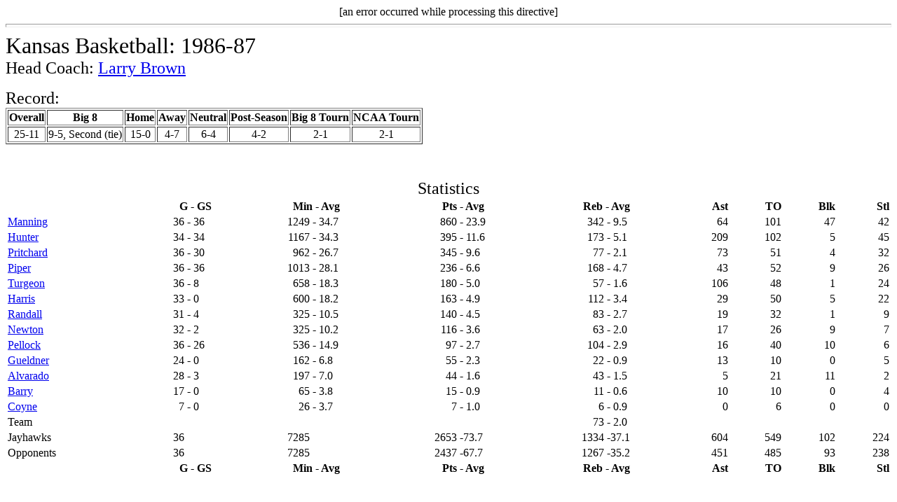

--- FILE ---
content_type: text/html
request_url: http://www.rockchalk.com/seasons/s1987.sht
body_size: 3656
content:
<html><HEAD><TITLE>KU Basketball: 1986-87</TITLE></HEAD>
<BODY BACKGROUND="/ads/rc.gif" BGCOLOR="#FFFFFF">
<CENTER>[an error occurred while processing this directive]</CENTER>
<HR SIZE=5>
<FONT SIZE=+3>Kansas Basketball: 1986-87</FONT>
<br><FONT SIZE=+2>Head Coach:  <A HREF="coaches.sht#brown">Larry Brown</A></FONT>

<P><FONT SIZE=+2>Record:</FONT>
<table border><tr><th>Overall </Th><Th>Big 8 </Th><Th>Home </ThD><Th>Away </Th></Th><TH>Neutral </TH><TH>Post-Season </TH><TH>Big 8 Tourn </TH><TH>NCAA Tourn</TH>
<TR align=center><TD>25-11<TD>9-5, Second (tie)<TD>15-0<TD>4-7<TD>6-4<TD>4-2<TD>2-1<TD>2-1</table>

<P><br><center>
<FONT SIZE=+2>Statistics</FONT>
<TABLE WIDTH=100%><TR><TH></TH><TH COLSPAN=2>G - GS</TH><TH COLSPAN=2>Min - Avg</TH><TH COLSPAN=2>Pts - Avg</TH><TH COLSPAN=2>Reb - Avg</TH><TH ALIGN=RIGHT>Ast</TH><TH ALIGN=RIGHT>TO</TH><TH ALIGN=RIGHT>Blk</TH><TH ALIGN=RIGHT>Stl</TH>

<TR ALIGN=RIGHT><TD ALIGN=LEFT><A HREF="/jayhawks/mannidan.sht">Manning</A><TD>36<TD ALIGN=LEFT>- 36<TD>1249<TD ALIGN=LEFT>- 34.7<TD>860<TD ALIGN=LEFT>- 23.9<TD>342<TD ALIGN=LEFT>- 9.5<TD>64<TD>101<TD>47<TD>42

<TR ALIGN=RIGHT><TD ALIGN=LEFT><A HREF="/jayhawks/hunteced.sht">Hunter</A><TD>34<TD ALIGN=LEFT>- 34<TD>1167<TD ALIGN=LEFT>- 34.3<TD>395<TD ALIGN=LEFT>- 11.6<TD>173<TD ALIGN=LEFT>- 5.1<TD>209<TD>102<TD>5<TD>45

<TR ALIGN=RIGHT><TD ALIGN=LEFT><A HREF="/jayhawks/pritckev.sht">Pritchard</A><TD>36<TD ALIGN=LEFT>- 30<TD>962<TD ALIGN=LEFT>- 26.7<TD>345<TD ALIGN=LEFT>- 9.6<TD>77<TD ALIGN=LEFT>- 2.1<TD>73<TD>51<TD>4<TD>32

<TR ALIGN=RIGHT><TD ALIGN=LEFT><A HREF="/jayhawks/piperchr.sht">Piper</A><TD>36<TD ALIGN=LEFT>- 36<TD>1013<TD ALIGN=LEFT>- 28.1<TD>236<TD ALIGN=LEFT>- 6.6<TD>168<TD ALIGN=LEFT>- 4.7<TD>43<TD>52<TD>9<TD>26

<TR ALIGN=RIGHT><TD ALIGN=LEFT><A HREF="/jayhawks/turgemar.sht">Turgeon</A><TD>36<TD ALIGN=LEFT>- 8<TD>658<TD ALIGN=LEFT>- 18.3<TD>180<TD ALIGN=LEFT>- 5.0<TD>57<TD ALIGN=LEFT>- 1.6<TD>106<TD>48<TD>1<TD>24

<TR ALIGN=RIGHT><TD ALIGN=LEFT><A HREF="/jayhawks/harrikei.sht">Harris</A><TD>33<TD ALIGN=LEFT>- 0<TD>600<TD ALIGN=LEFT>- 18.2<TD>163<TD ALIGN=LEFT>- 4.9<TD>112<TD ALIGN=LEFT>- 3.4<TD>29<TD>50<TD>5<TD>22

<TR ALIGN=RIGHT><TD ALIGN=LEFT><A HREF="/jayhawks/randamar.sht">Randall</A><TD>31<TD ALIGN=LEFT>- 4<TD>325<TD ALIGN=LEFT>- 10.5<TD>140<TD ALIGN=LEFT>- 4.5<TD>83<TD ALIGN=LEFT>- 2.7<TD>19<TD>32<TD>1<TD>9

<TR ALIGN=RIGHT><TD ALIGN=LEFT><A HREF="/jayhawks/newtomil.sht">Newton</A><TD>32<TD ALIGN=LEFT>- 2<TD>325<TD ALIGN=LEFT>- 10.2<TD>116<TD ALIGN=LEFT>- 3.6<TD>63<TD ALIGN=LEFT>- 2.0<TD>17<TD>26<TD>9<TD>7

<TR ALIGN=RIGHT><TD ALIGN=LEFT><A HREF="/jayhawks/pellomar.sht">Pellock</A><TD>36<TD ALIGN=LEFT>- 26<TD>536<TD ALIGN=LEFT>- 14.9<TD>97<TD ALIGN=LEFT>- 2.7<TD>104<TD ALIGN=LEFT>- 2.9<TD>16<TD>40<TD>10<TD>6

<TR ALIGN=RIGHT><TD ALIGN=LEFT><A HREF="/jayhawks/gueldjef.sht">Gueldner</A><TD>24<TD ALIGN=LEFT>- 0<TD>162<TD ALIGN=LEFT>- 6.8<TD>55<TD ALIGN=LEFT>- 2.3<TD>22<TD ALIGN=LEFT>- 0.9<TD>13<TD>10<TD>0<TD>5

<TR ALIGN=RIGHT><TD ALIGN=LEFT><A HREF="/jayhawks/alvarsea.sht">Alvarado</A><TD>28<TD ALIGN=LEFT>- 3<TD>197<TD ALIGN=LEFT>- 7.0<TD>44<TD ALIGN=LEFT>- 1.6<TD>43<TD ALIGN=LEFT>- 1.5<TD>5<TD>21<TD>11<TD>2

<TR ALIGN=RIGHT><TD ALIGN=LEFT><A HREF="/jayhawks/barryric.sht">Barry</A><TD>17<TD ALIGN=LEFT>- 0<TD>65<TD ALIGN=LEFT>- 3.8<TD>15<TD ALIGN=LEFT>- 0.9<TD>11<TD ALIGN=LEFT>- 0.6<TD>10<TD>10<TD>0<TD>4

<TR ALIGN=RIGHT><TD ALIGN=LEFT><A HREF="/jayhawks/coynerob.sht">Coyne</A><TD>7<TD ALIGN=LEFT>- 0<TD>26<TD ALIGN=LEFT>- 3.7<TD>7<TD ALIGN=LEFT>- 1.0<TD>6<TD ALIGN=LEFT>- 0.9<TD>0<TD>6<TD>0<TD>0

<TR><TD>Team</A><TD><TD><TD><TD><TD><TD><TD ALIGN=RIGHT>73<TD>- 2.0

<TR ALIGN=RIGHT><TD ALIGN=LEFT>Jayhawks</A><TD>36<TD><TD>7285<TD><TD>2653<TD ALIGN=LEFT>-73.7<TD>1334<TD ALIGN=LEFT>-37.1<TD>604<TD>549<TD>102<TD>224

<TR ALIGN=RIGHT><TD ALIGN=LEFT>Opponents</A><TD>36<TD><TD>7285<TD><TD>2437<TD ALIGN=LEFT>-67.7<TD>1267<TD ALIGN=LEFT>-35.2<TD>451<TD>485<TD>93<TD>238

<TR><TH></TH><TH COLSPAN=2>G - GS</TH><TH COLSPAN=2>Min - Avg</TH><TH COLSPAN=2>Pts - Avg</TH><TH COLSPAN=2>Reb - Avg</TH><TH ALIGN=RIGHT>Ast</TH><TH ALIGN=RIGHT>TO</TH><TH ALIGN=RIGHT>Blk</TH><TH ALIGN=RIGHT>Stl</TH></TABLE>

<P><br>
<TABLE WIDTH=100%><TR><TH></TH><TH COLSPAN=3>FGs - Att - Pct</TH><TH COLSPAN=3>3FGs - Att - Pct</TH><TH COLSPAN=3>FTs - Att - Pct</TH><TH COLSPAN=2>PF - Dq</TH>

<TR><TD><A HREF="/jayhawks/mannidan.sht">Manning</A><TD ALIGN=RIGHT>347 -<TD>562<TD>61.7<TD ALIGN=RIGHT>1 -<TD>3<TD>33.3<TD ALIGN=RIGHT>165 -<TD>226<TD>73.0<TD ALIGN=RIGHT>116 -<TD>5

<TR><TD><A HREF="/jayhawks/hunteced.sht">Hunter</A><TD ALIGN=RIGHT>166 -<TD>321<TD>51.7<TD ALIGN=RIGHT>1 -<TD>7<TD>14.3<TD ALIGN=RIGHT>62 -<TD>120<TD>51.7<TD ALIGN=RIGHT>76 -<TD>1

<TR><TD><A HREF="/jayhawks/pritckev.sht">Pritchard</A><TD ALIGN=RIGHT>134 -<TD>294<TD>45.6<TD ALIGN=RIGHT>36 -<TD>88<TD>40.9<TD ALIGN=RIGHT>41 -<TD>54<TD>75.9<TD ALIGN=RIGHT>92 -<TD>4

<TR><TD><A HREF="/jayhawks/piperchr.sht">Piper</A><TD ALIGN=RIGHT>100 -<TD>198<TD>50.5<TD ALIGN=RIGHT>0 -<TD>0<TD><TD ALIGN=RIGHT>36 -<TD>48<TD>75.0<TD ALIGN=RIGHT>123 -<TD>10

<TR><TD><A HREF="/jayhawks/turgemar.sht">Turgeon</A><TD ALIGN=RIGHT>66 -<TD>150<TD>44.0<TD ALIGN=RIGHT>13 -<TD>46<TD>28.3<TD ALIGN=RIGHT>35 -<TD>44<TD>79.5<TD ALIGN=RIGHT>70 -<TD>0

<TR><TD><A HREF="/jayhawks/harrikei.sht">Harris</A><TD ALIGN=RIGHT>53 -<TD>128<TD>41.4<TD ALIGN=RIGHT>0 -<TD>0<TD><TD ALIGN=RIGHT>57 -<TD>81<TD>70.4<TD ALIGN=RIGHT>63 -<TD>0

<TR><TD><A HREF="/jayhawks/randamar.sht">Randall</A><TD ALIGN=RIGHT>54 -<TD>102<TD>52.9<TD ALIGN=RIGHT>0 -<TD>0<TD><TD ALIGN=RIGHT>32 -<TD>51<TD>62.7<TD ALIGN=RIGHT>34 -<TD>0

<TR><TD><A HREF="/jayhawks/newtomil.sht">Newton</A><TD ALIGN=RIGHT>41 -<TD>105<TD>39.0<TD ALIGN=RIGHT>6 -<TD>17<TD>35.3<TD ALIGN=RIGHT>28 -<TD>37<TD>75.7<TD ALIGN=RIGHT>43 -<TD>2

<TR><TD><A HREF="/jayhawks/pellomar.sht">Pellock</A><TD ALIGN=RIGHT>38 -<TD>97<TD>39.2<TD ALIGN=RIGHT>0 -<TD>0<TD><TD ALIGN=RIGHT>21 -<TD>36<TD>58.3<TD ALIGN=RIGHT>95 -<TD>2

<TR><TD><A HREF="/jayhawks/gueldjef.sht">Gueldner</A><TD ALIGN=RIGHT>22 -<TD>37<TD>59.5<TD ALIGN=RIGHT>4 -<TD>7<TD>57.1<TD ALIGN=RIGHT>7 -<TD>16<TD>43.8<TD ALIGN=RIGHT>15 -<TD>0

<TR><TD><A HREF="/jayhawks/alvarsea.sht">Alvarado</A><TD ALIGN=RIGHT>13 -<TD>26<TD>50.0<TD ALIGN=RIGHT>0 -<TD>0<TD><TD ALIGN=RIGHT>18 -<TD>31<TD>58.1<TD ALIGN=RIGHT>43 -<TD>1

<TR><TD><A HREF="/jayhawks/barryric.sht">Barry</A><TD ALIGN=RIGHT>4 -<TD>14<TD>28.6<TD ALIGN=RIGHT>0 -<TD>1<TD>0.0<TD ALIGN=RIGHT>7 -<TD>13<TD>53.8<TD ALIGN=RIGHT>8 -<TD>0

<TR><TD><A HREF="/jayhawks/coynerob.sht">Coyne</A><TD ALIGN=RIGHT>3 -<TD>4<TD>75.0<TD ALIGN=RIGHT>0 -<TD>0<TD><TD ALIGN=RIGHT>1 -<TD>2<TD>50.0<TD ALIGN=RIGHT>2 -<TD>0

<TR><TD>Jayhawks</A><TD ALIGN=RIGHT>1041 -<TD>2038<TD>51.1<TD ALIGN=RIGHT>61 -<TD>169<TD>36.1<TD ALIGN=RIGHT>510 -<TD>759<TD>67.2<TD ALIGN=RIGHT>780 -<TD>25

<TR><TD>Opponents</A><TD ALIGN=RIGHT>862 -<TD>2023<TD>42.6<TD ALIGN=RIGHT>101 -<TD>296<TD>34.1<TD ALIGN=RIGHT>612 -<TD>895<TD>68.4<TD ALIGN=RIGHT>710 -<TD>24

<TR><TH></TH><TH COLSPAN=3>FGs - Att - Pct</TH><TH COLSPAN=3>3FGs - Att - Pct</TH><TH COLSPAN=3>FTs - Att - Pct</TH><TH COLSPAN=2>PF - Dq</TH></TABLE>

<P><br><br>
<FONT SIZE=+2>Roster</FONT>
<table><TR><TH>No. </TH><TH>Player   </TH><TH>Pos.  </TH><TH>Ht.  </TH><TH>Wt.  </TH><TH>Cl.  </TH>

<TR ALIGN=CENTER><TD>52<TD ALIGN=LEFT><A HREF="/jayhawks/alvarsea.sht">Sean Alvarado</A><TD>C<TD>6'10<TD>210<TD>Jr

<TR ALIGN=CENTER><TD>10<TD ALIGN=LEFT><A HREF="/jayhawks/barryric.sht">Scooter Barry</A> *<TD>G<TD>6'2<TD>170<TD>So

<TR ALIGN=CENTER><TD>4<TD ALIGN=LEFT><A HREF="/jayhawks/coynerob.sht">Robert Coyne</A> %<TD>F<TD>6'8<TD>180<TD>Fr

<TR ALIGN=CENTER><TD>33<TD ALIGN=LEFT><A HREF="/jayhawks/gueldjef.sht">Jeff Gueldner</A><TD>G<TD>6'5<TD>170<TD>Fr

<TR ALIGN=CENTER><TD>44<TD ALIGN=LEFT><A HREF="/jayhawks/harrikei.sht">Keith Harris</A><TD>F<TD>6'5<TD>195<TD>Fr

<TR ALIGN=CENTER><TD>22<TD ALIGN=LEFT><A HREF="/jayhawks/hunteced.sht">Cedric Hunter</A> *** Cpt<td>G<TD>6'0<TD>180<TD>Sr

<TR ALIGN=CENTER><TD>25<TD ALIGN=LEFT><A HREF="/jayhawks/mannidan.sht">Danny Manning</A> **<td>F<TD>6'11<TD>220<TD>Jr

<TR ALIGN=CENTER><TD>21<TD ALIGN=LEFT><A HREF="/jayhawks/newtomil.sht">Milt Newton</A> *<TD>F<TD>6'4<TD>180<TD>So

<TR ALIGN=CENTER><TD>40<TD ALIGN=LEFT><A HREF="/jayhawks/pellomar.sht">Mark Pellock</A> *<TD>C<TD>6'9<TD>220<TD>So

<TR ALIGN=CENTER><TD>24<TD ALIGN=LEFT><A HREF="/jayhawks/piperchr.sht">Chris Piper</A> **<TD>F<TD>6'8<TD>195<TD>Jr

<TR ALIGN=CENTER><TD>14<TD ALIGN=LEFT><A HREF="/jayhawks/pritckev.sht">Kevin Pritchard</A><TD>G<TD>6'3<TD>170<TD>Fr

<TR ALIGN=CENTER><TD>42<TD ALIGN=LEFT><A HREF="/jayhawks/randamar.sht">Mark Randall</A><TD>F<TD>6'9<TD>200<TD>Fr

<TR ALIGN=CENTER><TD>11<TD ALIGN=LEFT><A HREF="/jayhawks/turgemar.sht">Mark Turgeon</A> *** Cpt.<TD>G<TD>5'10<TD>150<TD>Sr

<Tr><TD>*<TD>Varsity letters
<TR><TD>Cpt<TD>Captain
<TR><TD>%<TD>Non letterman</TABLE>

<CENTER><P><!-- AddThis Button BEGIN -->
<div class="addthis_toolbox addthis_default_style ">
<a class="addthis_button_twitter"></a>
<a class="addthis_button_facebook"></a>
<a class="addthis_button_email"></a>
<a class="addthis_button_gmail"></a>
<span class="addthis_separator">|</span>
<a href="http://www.addthis.com/bookmark.php?v=250&amp;pubid=ra-4f38fee77ecb1481" class="addthis_button_compact">Share</a>
</div>


<P><HR SIZE=5><CENTER>
<P><script type="text/javascript"><!--
google_ad_client = "ca-pub-9413518754965697";
/* AdSense Banner-footer-textonly */
google_ad_slot = "6556605784";
google_ad_width = 728;
google_ad_height = 90;
//-->
</script>
<script type="text/javascript"
src="http://pagead2.googlesyndication.com/pagead/show_ads.js">
</script>

<P>
<A HREF="/">News</A> | <A HREF="/daily/daily.sht">Daily Links</A> | <A HREF="/seasons/roster.sht">2015-16 Jayhawks</A> | <A HREF="/history.sht">Historical Stats</A> | <A HREF="http://www.rockchalk.com/tempboard/index.php">The Rock Chalk Board</A>

<BR><A HREF="http://www.kuhoops.com/tradition.html">Tradition</A> | <A HREF="/recruiting/mbb/list.sht">Recruiting News</A> | <A HREF="/fanzone.sht">Fan Zone</A> | <A HREF="/links.sht">Links</A>

<P>Further information: <A HREF="/privacy.htm">privacy information</A>, <A HREF="http://www.kuhoops.com/mission.html">about this site</A>, <A HREF="/feedback.sht">feedback</A>, <A HREF="/ads/">advertising info</A>

<P>
<!-- AddThis Button BEGIN -->
<Table><TR><TD><div class="addthis_toolbox addthis_32x32_style addthis_default_style">
<a class="addthis_button_twitter_follow" addthis:userid="RockChalkcom"></a>
<a class="addthis_button_facebook_follow" addthis:userid="167772276660421"></a>
</div>
<script type="text/javascript" src="http://s7.addthis.com/js/250/addthis_widget.js#pubid=ra-4f38fee77ecb1481"></script>
</table><!-- AddThis Button END -->


<script type="text/javascript">

  var _gaq = _gaq || [];
  _gaq.push(['_setAccount', 'UA-22625310-1']);
  _gaq.push(['_trackPageview']);

  (function() {
    var ga = document.createElement('script'); ga.type = 'text/javascript'; ga.async = true;
    ga.src = ('https:' == document.location.protocol ? 'https://ssl' : 'http://www') + '.google-analytics.com/ga.js';
    var s = document.getElementsByTagName('script')[0]; s.parentNode.insertBefore(ga, s);
  })();

</script>

<!-- ADDFREESTATS.COM CODE V2 (Normal Page) -->
<!-- CODE FOR YOUR PAGE: Regular pages     -->
<!-- URL : http://www.rockchalk.com/seasons/results.sht  -->
<!-- PAGE NUMBER :3  -->
<center>
<SCRIPT language="javascript"><!--
document.write("<a href=\"http://top.addfreestats.com/cgi-bin/main.cgi?usr=00201783P003\" target=\"_blank\">");
document.write("<img src=\"http://www2.addfreestats.com");
document.write("/cgi-bin/connect.cgi?");
document.write("usr=00201783P003");
document.write("&refer="+escape(document.referrer)+"");
document.write("&tips="+Math.random()+"");
document.write("\" alt=\"AddFreeStats\" border=0></A>");
//--></SCRIPT>
<noscript>
<a href="http://top.addfreestats.com/cgi-bin/main.cgi?usr=00201783P003" target="_blank">
<img src="http://www2.addfreestats.com/cgi-bin/connect.cgi?usr=00201783P003" border=0 alt="AddFreeStats.com Free Web Stats in real-time !"></A>
</noscript>
</center>
<!--  http://www.addfreestats.com -->

<!-- END ADDFREESTATS.COM NORMAL CODE V2 - Free Web Stats -->

<P>Copyright <B>&copy;</B>1995-2015 Rock Chalk Zone, All Rights Reserved
</BODY></HTML>

--- FILE ---
content_type: text/html; charset=utf-8
request_url: https://www.google.com/recaptcha/api2/aframe
body_size: 265
content:
<!DOCTYPE HTML><html><head><meta http-equiv="content-type" content="text/html; charset=UTF-8"></head><body><script nonce="n0D3S5fiHaCgh4y1PZ1TUg">/** Anti-fraud and anti-abuse applications only. See google.com/recaptcha */ try{var clients={'sodar':'https://pagead2.googlesyndication.com/pagead/sodar?'};window.addEventListener("message",function(a){try{if(a.source===window.parent){var b=JSON.parse(a.data);var c=clients[b['id']];if(c){var d=document.createElement('img');d.src=c+b['params']+'&rc='+(localStorage.getItem("rc::a")?sessionStorage.getItem("rc::b"):"");window.document.body.appendChild(d);sessionStorage.setItem("rc::e",parseInt(sessionStorage.getItem("rc::e")||0)+1);localStorage.setItem("rc::h",'1768970481191');}}}catch(b){}});window.parent.postMessage("_grecaptcha_ready", "*");}catch(b){}</script></body></html>